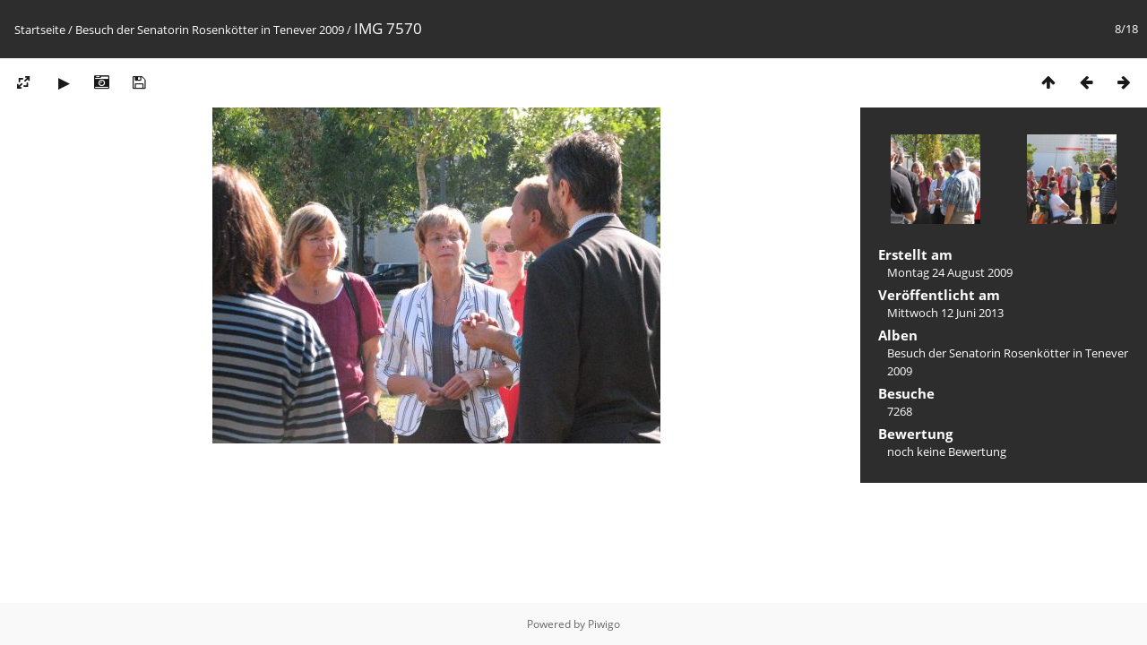

--- FILE ---
content_type: text/html; charset=utf-8
request_url: https://tenever.de/picture.php?/562/category/13
body_size: 8859
content:
<!DOCTYPE html>
<html lang=de dir=ltr>
<head>
<title>IMG 7570</title>
<link rel="shortcut icon" type="image/x-icon" href="themes/default/icon/favicon.ico">
<link rel="stylesheet" type="text/css" href="themes/modus/css/open-sans/open-sans.css"> <link rel="stylesheet" type="text/css" href="_data/combined/1hmvi7u.css">   <link rel=canonical href="picture.php?/562">
<meta name=viewport content="width=device-width,initial-scale=1">
<script>if(document.documentElement.offsetWidth>1270)document.documentElement.className='wide'</script>

<meta name="generator" content="Piwigo (aka PWG), see piwigo.org">

<meta name="description" content="IMG 7570 - IMG_7570.JPG">


</head>

<body id=thePicturePage class="section-categories category-13 image-562 " data-infos='{"section":"categories","category_id":"13","image_id":"562"}'>

<div id="content">



<div class=titrePage id=imageHeaderBar><div class="imageNumber">8/18</div>
	<div class="browsePath">
		<a href="/">Startseite</a> / <a href="index.php?/category/13">Besuch der Senatorin Rosenkötter in Tenever 2009</a><span class="browsePathSeparator"> / </span><h2>IMG 7570</h2>
	</div>
</div>

<div id="imageToolBar">

<div class="navigationButtons">
<a href="index.php?/category/13" title="Vorschaubilder" class="pwg-state-default pwg-button"><span class="pwg-icon pwg-icon-arrow-n"></span><span class="pwg-button-text">Vorschaubilder</span></a><a href="picture.php?/563/category/13" title="Zurück : IMG 7569" class="pwg-state-default pwg-button"><span class="pwg-icon pwg-icon-arrow-w"></span><span class="pwg-button-text">Zurück</span></a><a href="picture.php?/561/category/13" title="Vorwärts : IMG 7571" class="pwg-state-default pwg-button pwg-button-icon-right"><span class="pwg-icon pwg-icon-arrow-e"></span><span class="pwg-button-text">Vorwärts</span></a></div>

<div class=actionButtonsWrapper><a id=imageActionsSwitch class=pwg-button><span class="pwg-icon pwg-icon-ellipsis"></span></a><div class="actionButtons">
<a id="derivativeSwitchLink" title="Bildgrößen" class="pwg-state-default pwg-button" rel="nofollow"><span class="pwg-icon pwg-icon-sizes"></span><span class="pwg-button-text">Bildgrößen</span></a><div id="derivativeSwitchBox" class="switchBox"><div class="switchBoxTitle">Bildgrößen</div><span class="switchCheck" id="derivativeChecked2small" style="visibility:hidden">&#x2714; </span><a href="javascript:changeImgSrc('_data/i/upload/2013/06/12/20130612141106-797e5cb2-2s.jpg','2small','2small')">winzig<span class="derivativeSizeDetails"> (240 x 180)</span></a><br><span class="switchCheck" id="derivativeCheckedxsmall" style="visibility:hidden">&#x2714; </span><a href="javascript:changeImgSrc('_data/i/upload/2013/06/12/20130612141106-797e5cb2-xs.jpg','xsmall','xsmall')">ziemlich klein<span class="derivativeSizeDetails"> (432 x 324)</span></a><br><span class="switchCheck" id="derivativeCheckedOriginal">&#x2714; </span><a href="javascript:changeImgSrc('./upload/2013/06/12/20130612141106-797e5cb2.jpg','small','Original')">Original<span class="derivativeSizeDetails"> (500 x 375)</span></a><br></div>
<a href="picture.php?/562/category/13&amp;slideshow=" title="Diashow" class="pwg-state-default pwg-button" rel="nofollow"><span class="pwg-icon pwg-icon-slideshow"></span><span class="pwg-button-text">Diashow</span></a><a href="picture.php?/562/category/13&amp;metadata" title="Metadaten anzeigen" class="pwg-state-default pwg-button" rel="nofollow"><span class="pwg-icon pwg-icon-camera-info"></span><span class="pwg-button-text">Metadaten anzeigen</span></a><a id="downloadSwitchLink" href="action.php?id=562&amp;part=e&amp;download" title="Datei herunterladen" class="pwg-state-default pwg-button" rel="nofollow"><span class="pwg-icon pwg-icon-save"></span><span class="pwg-button-text">Herunterladen</span></a> </div></div>
</div>
<div id="theImageAndInfos">
<div id="theImage">


<noscript><img src="./upload/2013/06/12/20130612141106-797e5cb2.jpg" width="500" height="375" alt="IMG_7570.JPG" id="theMainImage" usemap="#mapOriginal" title="IMG 7570 - IMG_7570.JPG" itemprop=contentURL></noscript>
<img class="file-ext-jpg path-ext-jpg"   alt="IMG_7570.JPG" id="theMainImage" usemap="#mapOriginal" title="IMG 7570 - IMG_7570.JPG">

<map name="map2small"><area shape=rect coords="0,0,60,180" href="picture.php?/563/category/13" title="Zurück : IMG 7569" alt="IMG 7569"><area shape=rect coords="60,0,179,45" href="index.php?/category/13" title="Vorschaubilder" alt="Vorschaubilder"><area shape=rect coords="180,0,240,180" href="picture.php?/561/category/13" title="Vorwärts : IMG 7571" alt="IMG 7571"></map><map name="mapxsmall"><area shape=rect coords="0,0,108,324" href="picture.php?/563/category/13" title="Zurück : IMG 7569" alt="IMG 7569"><area shape=rect coords="108,0,322,81" href="index.php?/category/13" title="Vorschaubilder" alt="Vorschaubilder"><area shape=rect coords="324,0,432,324" href="picture.php?/561/category/13" title="Vorwärts : IMG 7571" alt="IMG 7571"></map><map name="mapOriginal"><area shape=rect coords="0,0,125,375" href="picture.php?/563/category/13" title="Zurück : IMG 7569" alt="IMG 7569"><area shape=rect coords="125,0,373,93" href="index.php?/category/13" title="Vorschaubilder" alt="Vorschaubilder"><area shape=rect coords="375,0,500,375" href="picture.php?/561/category/13" title="Vorwärts : IMG 7571" alt="IMG 7571"></map>


</div><div id="infoSwitcher"></div><div id="imageInfos">
	<div class="navThumbs">
			<a class="navThumb" id="linkPrev" href="picture.php?/563/category/13" title="Zurück : IMG 7569" rel="prev">
				<span class="thumbHover prevThumbHover"></span>
        <img class="" src="_data/i/upload/2013/06/12/20130612141110-dcfba930-sq.jpg" alt="IMG 7569">
			</a>
			<a class="navThumb" id="linkNext" href="picture.php?/561/category/13" title="Vorwärts : IMG 7571" rel="next">
				<span class="thumbHover nextThumbHover"></span>
				<img class="" src="_data/i/upload/2013/06/12/20130612141103-92a5bead-sq.jpg" alt="IMG 7571">
			</a>
	</div>

<dl id="standard" class="imageInfoTable">
<div id="datecreate" class="imageInfo"><dt>Erstellt am</dt><dd><a href="index.php?/created-monthly-list-2009-08-24" rel="nofollow">Montag 24 August 2009</a></dd></div><div id="datepost" class="imageInfo"><dt>Veröffentlicht am</dt><dd><a href="index.php?/posted-monthly-list-2013-06-12" rel="nofollow">Mittwoch 12 Juni 2013</a></dd></div><div id="Categories" class="imageInfo"><dt>Alben</dt><dd><ul><li><a href="index.php?/category/13">Besuch der Senatorin Rosenkötter in Tenever 2009</a></li></ul></dd></div><div id="Visits" class="imageInfo"><dt>Besuche</dt><dd>7268</dd></div><div id="Average" class="imageInfo"><dt>Bewertung</dt><dd><span id="ratingScore">noch keine Bewertung</span> <span id="ratingCount"></span></dd></div>

</dl>

</div>
</div>


</div>
<div id="copyright">
	Powered by	<a href="https://de.piwigo.org">Piwigo</a>
	
<script type="text/javascript" src="_data/combined/1gil2pw.js"></script>
<script type="text/javascript">//<![CDATA[

RVAS = {
derivatives: [
{w:240,h:180,url:'_data/i/upload/2013/06/12/20130612141106-797e5cb2-2s.jpg',type:'2small'},{w:432,h:324,url:'_data/i/upload/2013/06/12/20130612141106-797e5cb2-xs.jpg',type:'xsmall'},{w:500,h:375,url:'./upload/2013/06/12/20130612141106-797e5cb2.jpg',type:'Original'}],
cp: '/'
}
rvas_choose();
document.onkeydown = function(e){e=e||window.event;if (e.altKey) return true;var target=e.target||e.srcElement;if (target && target.type) return true;	var keyCode=e.keyCode||e.which, docElem=document.documentElement, url;switch(keyCode){case 63235: case 39: if (e.ctrlKey || docElem.scrollLeft==docElem.scrollWidth-docElem.clientWidth)url="picture.php?/561/category/13"; break;case 63234: case 37: if (e.ctrlKey || docElem.scrollLeft==0)url="picture.php?/563/category/13"; break;case 36: if (e.ctrlKey)url="picture.php?/569/category/13"; break;case 35: if (e.ctrlKey)url="picture.php?/570/category/13"; break;case 38: if (e.ctrlKey)url="index.php?/category/13"; break;}if (url) {window.location=url.replace("&amp;","&"); return false;}return true;}
function changeImgSrc(url,typeSave,typeMap)
{
	var theImg = document.getElementById("theMainImage");
	if (theImg)
	{
		theImg.removeAttribute("width");theImg.removeAttribute("height");
		theImg.src = url;
		theImg.useMap = "#map"+typeMap;
	}
	jQuery('#derivativeSwitchBox .switchCheck').css('visibility','hidden');
	jQuery('#derivativeChecked'+typeMap).css('visibility','visible');
	document.cookie = 'picture_deriv='+typeSave+';path=/';
}
(window.SwitchBox=window.SwitchBox||[]).push("#derivativeSwitchLink", "#derivativeSwitchBox");
//]]></script>
<script type="text/javascript">
(function() {
var s,after = document.getElementsByTagName('script')[document.getElementsByTagName('script').length-1];
s=document.createElement('script'); s.type='text/javascript'; s.async=true; s.src='_data/combined/1lcubtq.js';
after = after.parentNode.insertBefore(s, after);
})();
</script>
</div></body>
</html>